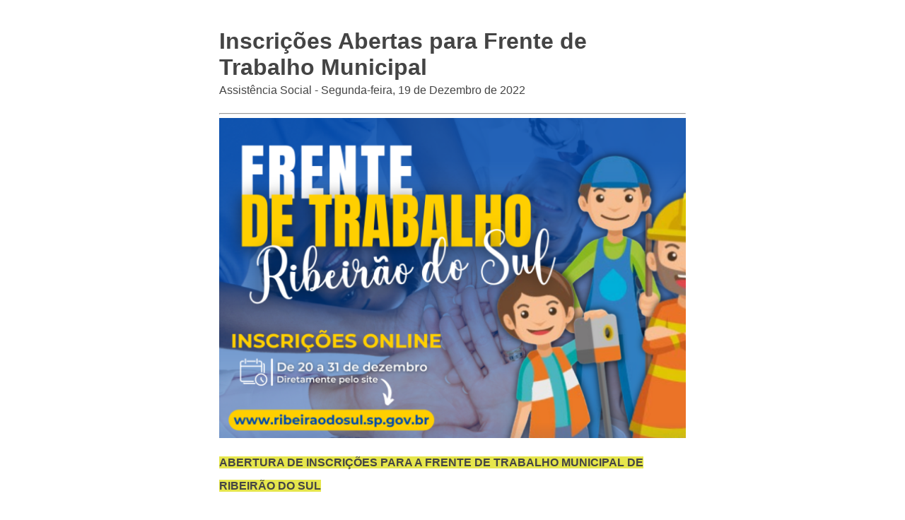

--- FILE ---
content_type: text/html; charset=UTF-8
request_url: https://ribeiraodosul.sp.gov.br/noticia/print-noticia/1027/inscricoes-abertas-para-frente-de-trabalho-municipal/
body_size: 2667
content:
<!DOCTYPE html><html lang="pt-BR"><head><meta charset="utf-8"><meta name="viewport" content="width=device-width, initial-scale=1.0"><link href="/site/css/print-noticia.css" media="screen,print" rel="stylesheet" type="text/css"><link href="/admin/globalarq/logo/favicon.webp" rel="shortcut icon" type="image/vnd.microsoft.icon"></head><body ><div class="wrap"><article class="artigo"><div><h1>Inscrições Abertas para Frente de Trabalho Municipal</h1><div style="margin-top: -30px;"><p>Assistência Social - Segunda-feira, 19 de Dezembro de 2022</p></div><hr><div style="display: block"><img src="/admin/globalarq/noticia/noticia/651_366/0d6a1175a32caf71a2e3eadfbf10e72b.png" alt="Inscrições Abertas para Frente de Trabalho Municipal" style="width: 100%;" /></div><p><span style="background-color:hsl(60,75%,60%);"><strong>ABERTURA DE INSCRIÇÕES PARA A FRENTE DE TRABALHO MUNICIPAL DE RIBEIRÃO DO SUL</strong></span></p><p>A Prefeitura Municipal de Ribeirão do Sul (SP) <strong>FAZ SABER&nbsp;</strong>que fará seleção de 70 (setenta) trabalhadores desempregados para início imediato e cadastro reserva a fim de proporcionar-lhes ocupação, qualificação profissional e renda, junto aos vários Departamentos Municipais.&nbsp;</p><p>As inscrições serão realizadas no período de <strong>20 (vinte) a 31 (trinta e um) de dezembro de 2022 diretamente no site da Prefeitura Municipal www.ribeiraodosul.sp.gov.br/concurso</strong></p><p>&nbsp;</p><ol><li style="text-align:justify;"><span style="background-color:hsl(0,75%,60%);"><strong>QUADRO DE ATIVIDADES:</strong></span></li></ol><p style="text-align:justify;">&nbsp;</p><figure class="table"><table><tbody><tr><td><p style="text-align:center;"><strong>Atividade</strong></p></td><td><p style="text-align:center;"><strong>Vagas</strong></p></td><td><p style="text-align:center;"><strong>Disponibilidade</strong></p></td><td><p style="text-align:center;"><strong>Capacitação</strong></p></td><td><p style="text-align:center;"><strong>Valor da bolsa mensal</strong></p></td></tr><tr><td><p style="text-align:center;">Serviço Geral</p></td><td><p style="text-align:center;">70 (setenta) + cadastro reserva (CR)</p></td><td><p style="text-align:center;">25 (vinte e cinco) horas semanais</p></td><td><p style="text-align:center;">05 (cinco) horas semanais</p></td><td><p style="text-align:center;">R$ 400,00 + 1 cesta básica.</p></td></tr></tbody></table></figure><p style="text-align:justify;">&nbsp;</p><p style="text-align:justify;"><span style="background-color:hsl(210,75%,60%);"><strong>As condições para alistamento no Programa, mediante seleção simples, são os seguintes requisitos:</strong></span></p><p style="text-align:justify;"><strong>I –&nbsp;</strong>Situação de desemprego igual ou superior a 1 (um) ano, desde que não seja beneficiário de seguro-desemprego ou qualquer outro programa assistencial equivalente;</p><p style="text-align:justify;"><strong>II -</strong> Residência no município a no mínimo 1 (um) ano ou que tenha contraído matrimonio ou esteja em união estável comprovada com residente do município pelo mesmo período retro mencionado;</p><p style="text-align:justify;"><strong>III -&nbsp;</strong>Apenas<strong>&nbsp;</strong>um beneficiário por núcleo familiar, podendo, excepcionalmente, atender mais de um beneficiário quando o número de alistados não superar o número de vagas;</p><p style="text-align:justify;"><strong>IV –&nbsp;</strong>Ser brasileiro nato ou naturalizado e estar em gozo de seus direitos civis, políticos e eleitorais;</p><p style="text-align:justify;">&nbsp;</p><p style="text-align:justify;"><span style="background-color:hsl(120,75%,60%);"><strong>DA ETAPA DE SELEÇÃO:</strong></span></p><p style="text-align:justify;"><strong>4.1.</strong>No caso de o número de inscrições superar o de vagas, a preferência para a participação no Programa será definida mediante aplicação, pela ordem, dos seguintes critérios:&nbsp;</p><p style="text-align:justify;"><strong>I.</strong> maior encargo familiar;&nbsp;</p><p style="text-align:justify;"><strong>II.</strong> menor renda familiar;</p><p style="text-align:justify;"><strong>III.</strong> mulheres arrimo de família;&nbsp;</p><p style="text-align:justify;"><strong>IV</strong>. maior tempo de desemprego;</p><p style="text-align:justify;"><strong>V.</strong> maior idade.</p><p style="text-align:justify;">&nbsp;</p><p style="text-align:justify;"><span style="background-color:hsl(30,75%,60%);"><strong>DAS DISPOSIÇÕES COMPLEMENTARES</strong></span></p><p style="text-align:justify;"><strong>7.1.</strong>A jornada de atividades no Programa será de 05 (cinco) horas por dia, pelo período de 05 (cinco) dias por semana (segunda à sexta-feira).</p><p style="text-align:justify;"><strong>7.2</strong>. As relações e os direitos estabelecidos pelo Programa terão vigência pelo prazo de até 06 (seis) meses prorrogáveis por até 03 (três) meses e não acarretarão outros encargos que não os previstos na Lei, nem vínculo empregatício de qualquer espécie entre Prefeitura do Município e os beneficiários.</p><p style="text-align:justify;"><strong>7</strong>.<strong>3</strong>. Os alistados selecionados e convocados, para efeito de preenchimento das vagas disponíveis, ficam sujeitos à apresentação dos documentos que comprovem a veracidade de suas informações, devendo, para tanto, firmar Termo de Adesão ao Programa.</p><p style="text-align:justify;"><strong>7</strong>.<strong>4</strong>. A inexatidão das afirmativas e irregularidades nos documentos, ainda que verificadas posteriormente, eliminará o candidato.</p><p style="text-align:justify;"><strong>7</strong>.<strong>5.</strong> O bolsista será excluído do Programa nas seguintes hipóteses:</p><p style="text-align:justify;"><strong>I</strong>. Quando convocado após seleção, não se apresentar para o início das atividades;</p><p style="text-align:justify;"><strong>II</strong>. Quando não observar as normas estabelecidas pela administração;</p><p style="text-align:justify;"><strong>III</strong>. Quando ausentar-se ou não comparecer injustificadamente às atividades que lhe forem designadas por 5 (cinco) dias corridos ou 10 (dez) intercalados;</p><p style="text-align:justify;"><strong>IV</strong>. Quando não comparecer por duas vezes durante o mesmo mês no curso de qualificação profissional ou alfabetização;</p><p style="text-align:justify;"><strong>V</strong>. Quando adotar comportamento inadequado ao funcionamento do Programa.</p><p style="text-align:justify;">&nbsp;</p><p style="text-align:justify;">PARA SE INSCREVER ACESSE: <a href="https://forms.gle/KC7xf6PapeWCTVVq8">https://forms.gle/KC7xf6PapeWCTVVq8</a></p></div></article><div style="width: 100%;display: table;text-align: center"><div><img src="/admin/globalarq/logo/dada0cb753e0c5620ba9ccbb6ea209f9.png" style="max-width: 180px"/></div><div style="margin-top: -40px;"><h2>Prefeitura Municipal</h2><hr/><p>Ribeirão do Sul</p></div></div></div><script type="text/javascript" src="/site/js/jquery-v3.3.1.js"></script><script>$('.artigo img').before('<div class="separa-conteudo"></div>');
            $('.artigo img').after('<div class="legenda center alinha-center"></div>');
            $('.artigo p').each(function () {
                var $this = $(this);
                var legenda = $this.find('img').attr('alt');
                $this.find('.legenda').html(legenda);
            });</script></body></html>